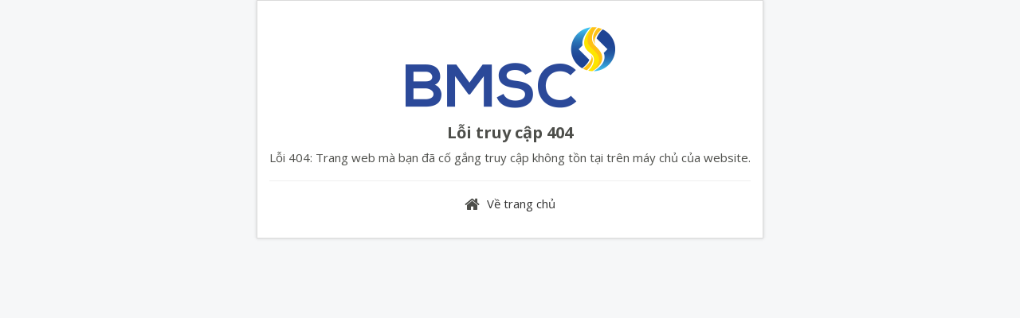

--- FILE ---
content_type: text/html; charset=utf-8
request_url: https://bmsc.com.vn/tin-tuc/tin-thi-truong/ong-trum-duong-day-lam-gia-phu-tung-xe-lon-nhat-cho-tan-thanh-khai-gi-254312.html
body_size: 879
content:
<!DOCTYPE html>
<html lang="vi" xmlns="http://www.w3.org/1999/xhtml" prefix="og: http://ogp.me/ns#">
	<head>
<title>Lỗi truy cập 404</title>
<meta name="viewport" content="width=device-width, initial-scale=1" />
<meta http-equiv="content-type" content="text/html; charset=utf-8" />
<meta http-equiv="expires" content="0" />
<meta http-equiv="x-ua-compatible" content="IE=edge" />
<meta http-equiv="refresh" content="3;URL=/tin-tuc/" />
<link rel="shortcut icon" href="/themes/ngoisaoso/favicon.ico" />
<link rel="apple-touch-icon" href="/themes/ngoisaoso/apple-touch-icon.png" />
<link href="/themes/ngoisaoso/css/bootstrap.min.css" rel="stylesheet" />
<link href="/themes/default/css/font-awesome.min.css" rel="stylesheet" />
<link href="/themes/ngoisaoso/css/style.css" rel="stylesheet" />
<link href="/themes/ngoisaoso/css/style.responsive.css" rel="stylesheet" />
		<!--[if lt IE 9]>
		<script type="text/javascript" src="/themes/ngoisaoso/js/html5shiv.js"></script>
		<script type="text/javascript" src="/themes/ngoisaoso/js/respond.min.js"></script>
		<![endif]-->
	</head>
	<body>
		<div class="nv-infodie text-center">
			<div class="panel-body">
								<p><a href="http://bmsc.com.vn"><img class="logo" src="/assets/images/logo.png" width="263" height="104" alt="BMSC" /></a></p>
				<div class="m-bottom">
					<h2>Lỗi truy cập 404</h2>
					Lỗi 404: Trang web mà bạn đã cố gắng truy cập không tồn tại trên máy chủ của website.
				</div>
				<div>
					<hr />
										<em class="fa fa-home fa-lg">&nbsp;</em> <a href="/">Về trang chủ</a>
				</div>
			</div>
		</div>
<script src="/assets/js/jquery/jquery.min.js"></script>
<script src="/assets/js/language/vi.js"></script>
<script src="/assets/js/global.js?t=1"></script>
<script type="text/javascript" src="/themes/ngoisaoso/js/bootstrap.min.js"></script>
<script type="text/javascript" src="/themes/ngoisaoso/js/main.js"></script>

</body>
</html>